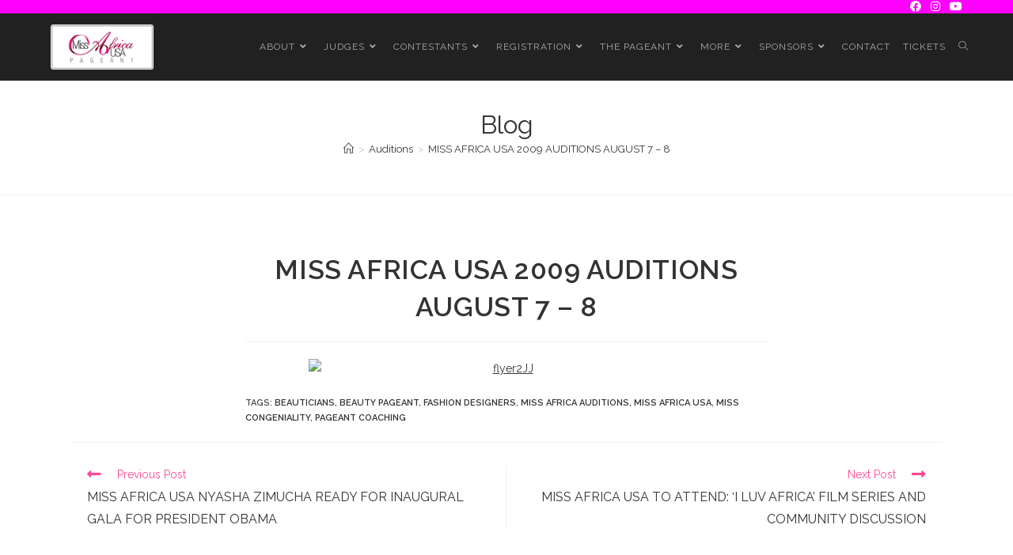

--- FILE ---
content_type: text/css
request_url: https://missafricausa.org/wp-content/uploads/elementor/css/post-12459.css?ver=1763522737
body_size: 925
content:
.elementor-12459 .elementor-element.elementor-element-66e54f2:not(.elementor-motion-effects-element-type-background), .elementor-12459 .elementor-element.elementor-element-66e54f2 > .elementor-motion-effects-container > .elementor-motion-effects-layer{background-color:#373737;}.elementor-12459 .elementor-element.elementor-element-66e54f2{transition:background 0.3s, border 0.3s, border-radius 0.3s, box-shadow 0.3s;}.elementor-12459 .elementor-element.elementor-element-66e54f2 > .elementor-background-overlay{transition:background 0.3s, border-radius 0.3s, opacity 0.3s;}.elementor-12459 .elementor-element.elementor-element-a361deb .elementor-heading-title{font-size:23px;color:#D9D9D9;}.elementor-12459 .elementor-element.elementor-element-d2edbc4{--divider-border-style:solid;--divider-color:#B4B4B4;--divider-border-width:1px;}.elementor-12459 .elementor-element.elementor-element-d2edbc4 .elementor-divider-separator{width:42%;}.elementor-12459 .elementor-element.elementor-element-d2edbc4 .elementor-divider{padding-block-start:15px;padding-block-end:15px;}.elementor-12459 .elementor-element.elementor-element-27005ca .menu-item a.hfe-menu-item{padding-left:26px;padding-right:26px;}.elementor-12459 .elementor-element.elementor-element-27005ca .menu-item a.hfe-sub-menu-item{padding-left:calc( 26px + 20px );padding-right:26px;}.elementor-12459 .elementor-element.elementor-element-27005ca .hfe-nav-menu__layout-vertical .menu-item ul ul a.hfe-sub-menu-item{padding-left:calc( 26px + 40px );padding-right:26px;}.elementor-12459 .elementor-element.elementor-element-27005ca .hfe-nav-menu__layout-vertical .menu-item ul ul ul a.hfe-sub-menu-item{padding-left:calc( 26px + 60px );padding-right:26px;}.elementor-12459 .elementor-element.elementor-element-27005ca .hfe-nav-menu__layout-vertical .menu-item ul ul ul ul a.hfe-sub-menu-item{padding-left:calc( 26px + 80px );padding-right:26px;}.elementor-12459 .elementor-element.elementor-element-27005ca .menu-item a.hfe-menu-item, .elementor-12459 .elementor-element.elementor-element-27005ca .menu-item a.hfe-sub-menu-item{padding-top:15px;padding-bottom:15px;}.elementor-12459 .elementor-element.elementor-element-27005ca ul.sub-menu{width:220px;}.elementor-12459 .elementor-element.elementor-element-27005ca .sub-menu a.hfe-sub-menu-item,
						 .elementor-12459 .elementor-element.elementor-element-27005ca nav.hfe-dropdown li a.hfe-menu-item,
						 .elementor-12459 .elementor-element.elementor-element-27005ca nav.hfe-dropdown li a.hfe-sub-menu-item,
						 .elementor-12459 .elementor-element.elementor-element-27005ca nav.hfe-dropdown-expandible li a.hfe-menu-item,
						 .elementor-12459 .elementor-element.elementor-element-27005ca nav.hfe-dropdown-expandible li a.hfe-sub-menu-item{padding-top:15px;padding-bottom:15px;}.elementor-12459 .elementor-element.elementor-element-27005ca .hfe-nav-menu__toggle{margin-right:auto;}.elementor-12459 .elementor-element.elementor-element-27005ca .menu-item a.hfe-menu-item, .elementor-12459 .elementor-element.elementor-element-27005ca .sub-menu a.hfe-sub-menu-item{color:#C5C5C5;}.elementor-12459 .elementor-element.elementor-element-27005ca .menu-item.current-menu-item a.hfe-menu-item,
								.elementor-12459 .elementor-element.elementor-element-27005ca .menu-item.current-menu-ancestor a.hfe-menu-item{color:#4B5CB9;}.elementor-12459 .elementor-element.elementor-element-27005ca .sub-menu,
								.elementor-12459 .elementor-element.elementor-element-27005ca nav.hfe-dropdown,
								.elementor-12459 .elementor-element.elementor-element-27005ca nav.hfe-dropdown-expandible,
								.elementor-12459 .elementor-element.elementor-element-27005ca nav.hfe-dropdown .menu-item a.hfe-menu-item,
								.elementor-12459 .elementor-element.elementor-element-27005ca nav.hfe-dropdown .menu-item a.hfe-sub-menu-item{background-color:#fff;}.elementor-12459 .elementor-element.elementor-element-27005ca .sub-menu li.menu-item:not(:last-child),
						.elementor-12459 .elementor-element.elementor-element-27005ca nav.hfe-dropdown li.menu-item:not(:last-child),
						.elementor-12459 .elementor-element.elementor-element-27005ca nav.hfe-dropdown-expandible li.menu-item:not(:last-child){border-bottom-style:solid;border-bottom-color:#c4c4c4;border-bottom-width:1px;}.elementor-12459 .elementor-element.elementor-element-ceeae85 .elementor-heading-title{font-size:23px;color:#D9D9D9;}.elementor-12459 .elementor-element.elementor-element-3f14543{--divider-border-style:solid;--divider-color:#B4B4B4;--divider-border-width:1px;}.elementor-12459 .elementor-element.elementor-element-3f14543 .elementor-divider-separator{width:42%;}.elementor-12459 .elementor-element.elementor-element-3f14543 .elementor-divider{padding-block-start:15px;padding-block-end:15px;}.elementor-12459 .elementor-element.elementor-element-b06999b{--grid-template-columns:repeat(0, auto);--icon-size:21px;--grid-column-gap:5px;--grid-row-gap:0px;}.elementor-12459 .elementor-element.elementor-element-b06999b .elementor-widget-container{text-align:left;}.elementor-12459 .elementor-element.elementor-element-28f1fc4 .elementor-heading-title{font-size:23px;color:#D9D9D9;}.elementor-12459 .elementor-element.elementor-element-9abee50{--divider-border-style:solid;--divider-color:#B4B4B4;--divider-border-width:1px;}.elementor-12459 .elementor-element.elementor-element-9abee50 .elementor-divider-separator{width:42%;}.elementor-12459 .elementor-element.elementor-element-9abee50 .elementor-divider{padding-block-start:15px;padding-block-end:15px;}.elementor-12459 .elementor-element.elementor-element-fba86a7 > .elementor-widget-container{padding:0px 35px 0px 1px;}.elementor-12459 .elementor-element.elementor-element-fba86a7{color:#EDEDED;}.elementor-12459 .elementor-element.elementor-element-b130578 > .elementor-widget-container{margin:-28px 0px 0px 0px;}.elementor-12459 .elementor-element.elementor-element-aadb93b:not(.elementor-motion-effects-element-type-background), .elementor-12459 .elementor-element.elementor-element-aadb93b > .elementor-motion-effects-container > .elementor-motion-effects-layer{background-color:#373737;}.elementor-12459 .elementor-element.elementor-element-aadb93b{border-style:solid;border-width:1px 0px 0px 0px;border-color:#7D7D7D;transition:background 0.3s, border 0.3s, border-radius 0.3s, box-shadow 0.3s;}.elementor-12459 .elementor-element.elementor-element-aadb93b > .elementor-background-overlay{transition:background 0.3s, border-radius 0.3s, opacity 0.3s;}.elementor-12459 .elementor-element.elementor-element-6a60ea8{text-align:center;color:#A3A3A3;}.elementor-12459 .elementor-element.elementor-element-f69709f{--divider-border-style:solid;--divider-color:#000;--divider-border-width:1px;}.elementor-12459 .elementor-element.elementor-element-f69709f .elementor-divider-separator{width:100%;}.elementor-12459 .elementor-element.elementor-element-f69709f .elementor-divider{padding-block-start:15px;padding-block-end:15px;}